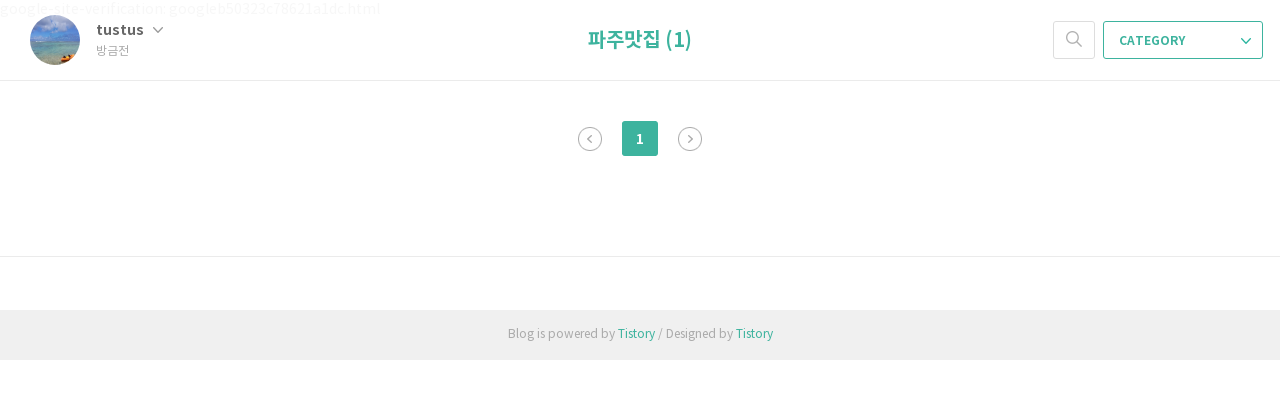

--- FILE ---
content_type: text/html; charset=utf-8
request_url: https://www.google.com/recaptcha/api2/aframe
body_size: 256
content:
<!DOCTYPE HTML><html><head><meta http-equiv="content-type" content="text/html; charset=UTF-8"></head><body><script nonce="PxCr-rzCBJ-ps0NoSw90rw">/** Anti-fraud and anti-abuse applications only. See google.com/recaptcha */ try{var clients={'sodar':'https://pagead2.googlesyndication.com/pagead/sodar?'};window.addEventListener("message",function(a){try{if(a.source===window.parent){var b=JSON.parse(a.data);var c=clients[b['id']];if(c){var d=document.createElement('img');d.src=c+b['params']+'&rc='+(localStorage.getItem("rc::a")?sessionStorage.getItem("rc::b"):"");window.document.body.appendChild(d);sessionStorage.setItem("rc::e",parseInt(sessionStorage.getItem("rc::e")||0)+1);localStorage.setItem("rc::h",'1770060878148');}}}catch(b){}});window.parent.postMessage("_grecaptcha_ready", "*");}catch(b){}</script></body></html>

--- FILE ---
content_type: text/css
request_url: https://tistory1.daumcdn.net/tistory/3167664/skin/style.css?_version_=1641536367
body_size: 6901
content:
@charset "UTF-8";
/* reset */
body,div,dl,dt,dd,ul,ol,li,h1,h2,h3,h4,h5,h6,pre,code,form,fieldset,legend,textarea,p,blockquote,th,td,input,select,textarea,button{margin:0;padding:0;outline:none}
fieldset,img{border:0 none}
dl,ul,ol,menu,li {list-style:none}
blockquote, q {quotes: none}
blockquote:before, blockquote:after,q:before, q:after {content:'';content:none}
input,select,textarea,button {vertical-align:middle}
input::-ms-clear {display:none}
button {border:0 none;background-color:transparent;cursor:pointer}
body {background:#fff}
body,th,td,input,select,textarea,button {font-size:14px;line-height:1.5;font-family:'Noto Sans', sans-serif;color:#666} /* color값은 디자인가이드에 맞게사용 */
a {color:#333;text-decoration:none}
a:active, a:hover {text-decoration:underline}
a:active {background-color:transparent}
address,caption,cite,code,dfn,em,var {font-style:normal;font-weight:normal}

#tistorytoolbarid { display:none }

/* global */
#dkIndex {overflow:hidden;position:absolute;left:-9999px;width:0;height:1px;margin:0;padding:0} /* 스킵네비게이션 */
.ir_pm {display:block;overflow:hidden;font-size:0px;line-height:0;text-indent:-9999px} /* 사용된 이미지내 의미있는 텍스트의 대체텍스트를 제공할때 */
.ir_wa {display:block;overflow:hidden;position:relative;z-index:-1;width:100%;height:100%} /* 중요한 이미지 대체텍스트로 이미지off시에도 대체 텍스트를 보여주고자 할때 */
.screen_out {overflow:hidden;position:absolute;width:0;height:0;line-height:0;text-indent:-9999px} /* 대체텍스트가 아닌 접근성을 위한 숨김텍스트를 제공할때 */
.show {display:block}
.hide {display:none}
.emph_t{color:#3db39e}
.cont_skin{margin-top:80px}
.article_skin{width:820px;margin:0 auto}
.txt_bar{display:inline-block;width:1px;height:9px;margin:0 5px;background-color:#ebebeb}
.img_profile{float:left;margin-right:16px;border-radius:50px}
.ico_focused {outline: 1px dotted #000;outline: -webkit-focus-ring-color auto 5px}

/* 공통이미지 */
.ico_skin{display:inline-block;overflow:hidden;font-size:0;line-height:0;background:url("images/ico_skin.gif") 0 0 no-repeat;text-indent:-9999px}

/* 헤더 */
.wrap_skin{position:relative}
.area_head{position:fixed;top:0;left:0;z-index:10;width:100%;height:80px;border-bottom:1px solid #ebebeb;background-color:#fff;background-color:rgba(255,255,255,.95)}
.area_head:after{display:block;visibility:hidden;height:0;font-size:0;clear:both;content:''}
.area_head .area_profile{position:relative;float:left;padding:15px 0 0 30px}
.area_head .area_profile .link_profile { float:left }
.area_head .area_profile .info_profile { float:left; max-width:270px }

.area_head .btn_name{margin-top:5px;font-weight:bold;margin-bottom:2px}
.area_head .ico_name{width:10px;height:6px;margin:7px 0 0 6px;vertical-align:top}
.area_head .txt_condition{width:100%;font-size:12px;color:#aaa;white-space:nowrap;text-overflow:ellipsis;overflow:hidden}
.area_head .list_name{display:none;position:absolute;top:44px;left:92px;border:1px solid #dcdcdc;border-radius:2px;background-color:#fff}
.area_head .on .list_name{display:block;width:112px;padding-top:13px;padding-bottom:2px}
.area_head .on .ico_name { background-position: 0 -632px; }
.area_head .link_name{display:block;padding-left:15px;margin-bottom:7px;text-decoration:none;color:#666}
.area_head .link_name:hover { text-decoration: underline; color:#3db39e}
.area_head .box_division{padding-top:13px;border-top:1px solid #f4f4f4;margin-top:9px}

.area_menu{ position:fixed; right:15px; top:21px;z-index:31}
.area_menu .area_search{display:inline-block;margin:0 2px;border:1px solid #ddd;border-radius:3px;vertical-align:top}
.area_menu .on.area_search{border:1px solid #aaa}
.area_menu .btn_search{width:40px;height:36px}
.area_menu .on .btn_search{display:none}
.area_menu .ico_search{width:16px;height:16px;margin-top:-1px;background-position:0 -25px;vertical-align:middle}
.area_menu .frm_search{display:none;overflow:hidden;width:210px;height:36px}
.area_menu .on .frm_search{display:block}
.area_menu .lab_search{float:left;width:16px;height:16px;margin:10px 9px 0 12px;background-position:0 -400px}
.area_menu .tf_search{float:left;width:150px;margin-top:9px;border:0 none;vertical-align:top;color:#333}
.area_menu .area_navi{display:inline-block;position:relative;margin:0 2px 0 3px}
.area_menu .btn_cate{width:160px;height:38px;border:1px solid #3db39e;border-radius:3px;font-weight:bold;font-size:12px;line-height:38px;color:#3db39e;padding:0 1px 0 5px}
.btn_close{display:none}
.area_menu .ico_cate{width:10px;height:6px;margin:-2px 0 0 53px;background-position:0 -50px;vertical-align:middle}
.area_menu .list_cate{display:none;position:absolute;top:37px;left:0;width:158px;padding:18px 0 10px;border:1px solid #3db39e;border-radius:0 0 3px 3px;background-color:#fff}
.area_menu .on .list_cate{display:block}
.area_menu .on .ico_cate { background-position: 0 -658px; }
.area_menu .link_cate{display:block;padding-left:17px;margin-bottom:12px;font-size:12px;color:#333}

.area_navi .list_cate ul li { line-height:18px }
.area_navi .list_cate ul li a { display:block;padding-left:17px;margin-bottom:12px;font-size:12px;color:#333;height:17px }
.area_navi .list_cate ul li.selected > a,
.area_navi .list_cate ul li a:hover { text-decoration:underline;color:#3db39e }
.area_navi .list_cate .c_cnt, .area_navi .list_cate img { display:none }
.area_navi .list_cate ul li ul li a {  }
.area_navi .list_cate ul li ul li ul { padding-bottom:6px; margin-top:-6px }
.area_navi .list_cate ul li ul li ul li { color:#b4b4b4; padding-left:21px }
.area_navi .list_cate ul li ul li ul li a { padding-left:0;margin-bottom:6px;font-size:12px;color:#666 }
.area_navi .list_cate ul li ul li ul li a::before { content:'· ' }
.area_navi .list_cate .menu_profile { display:none }

.area_list .tit_category{ position:fixed; top:1px; width:50%; left:25%; line-height:80px; text-align:center;text-overflow: ellipsis;overflow: hidden;white-space: nowrap;z-index:21}
.tit_category .link_category{font-size:20px; font-weight:bold;color:#3db39e}
.tit_category .link_category:hover{text-decoration:none}
.dimmed_layer{ position:fixed; top:0; bottom:0; left:0; right:0; display:none; z-index:30}
.area_head .btn_menu{display:none}

/* 푸터 */
.wrap_etc{padding-top:48px;padding-bottom:5px;border-top:1px solid #ebebeb}
.wrap_etc .inner_aside{overflow:hidden;width:820px;margin:0 auto}
.wrap_etc .box_aside{float:left;position:relative;width:190px;min-height:135px;margin:0 20px 33px 0}
.wrap_etc .lst{margin-right:0}
.wrap_etc .list_board{padding-top:8px}
.wrap_etc .list_board li{margin-bottom:8px}
.wrap_etc .link_board{display:block;overflow:hidden;width:170px;font-size:12px;color:#aaa;white-space:nowrap;text-overflow:ellipsis}
.wrap_etc .list_total dt{font-weight:bold}
.wrap_etc .list_total dd{font-weight:bold;font-size:22px}
.wrap_etc .list_visitor{overflow:hidden;margin-top:8px;font-size:12px}
.wrap_etc .list_visitor dt{float:left;color:#aaa}
.wrap_etc .list_visitor dd{float:right;color:#aaa}
.wrap_etc .link_more{position:absolute;top:3px;right:10px;font-size:12px;text-decoration:underline;color:#aaa}
.wrap_etc .list_tag{overflow:hidden;margin-top:10px}
.wrap_etc .list_tag li{float:left}
.wrap_etc .list_tag .link_tag{display:block;height:24px;padding:0 10px;margin:0 6px 6px 0;border-radius:26px;font-size:11px;line-height:26px;border:1px solid #f0f0f0;background-color:#f0f0f0;color:#999;max-width:65px;text-overflow: ellipsis;white-space: nowrap;overflow: hidden;}
.wrap_etc .list_tag .link_tag:hover{border:1px solid #3db39e;background-color:#fff;text-decoration:none;color:#3db39e}

.tt-calendar {width:176px !important; border-collapse:collapse;border-spacing:0;margin-left:-8px}
.tt-calendar .cal_month {height:20px;font-weight:bold;text-align:center; margin-bottom:5px}
.tt-calendar .cal_month a { font-weight:bold; color:#666 }
.tt-calendar .cal_month a:first-child, .tt-calendar .cal_month a:last-child {height:17px;padding:0 10px;vertical-align:top; color:#ccc}
.tt-calendar td, th { height:17px; vertical-align: middle;width:14.28%; text-align:center; font-size:10px}
.tt-calendar thead th {color:#ccc;margin-bottom:2px }
.tt-calendar tbody td {color:#aaa }
.tt-calendar tbody td .cal_click { font-weight:bold;color:#777 }

.wrap_etc .tbl_calendar{border-collapse:collapse;border-spacing:0;width:185px;margin-top:5px}
.wrap_etc .tbl_calendar td{height:17px;vertical-align:middle}
.wrap_etc .col_day{width:14.28%}
.wrap_etc .tit_week{font-weight:normal;font-size:10px;text-align:center;color:#ccc}
.wrap_etc .link_day{display:block;font-size:10px;text-align:center;color:#aaa}
.wrap_etc .day_event{font-weight:bold;color:#777}

.wrap_etc .list_keep{margin-top:10px}
.wrap_etc .list_keep li{overflow:hidden;margin-bottom:8px;font-size:12px;color:#aaa}
.wrap_etc .link_keep{font-size:12px;color:#aaa}
.area_foot{height:50px;font-size:12px;line-height:50px;text-align:center;background-color:#f0f0f0;color:#aaa}

/* 페이징 */
.area_paging_simple { display:none }
.area_paging{margin:30px 0 93px;text-align:center}
.area_paging .inner_paging{display:inline-block;overflow:hidden}
.area_paging .ico_skin{float:left;width:24px;height:24px;margin-top:6px}
.area_paging .li_prev{margin-right:20px;background-position:0 -100px}
.area_paging .link_prev{margin-right:20px;background-position:0 -100px}
.area_paging .link_next{margin-left:20px;background-position:0 -150px}
.area_paging .no-more-prev {background-position:0 -75px}
.area_paging .no-more-next {background-position:0 -125px}
.area_paging .interword{float:left;padding:6px 12px 0}
.area_paging .link_page {float:left}
.area_paging .link_page span {display:block;padding:9px 14px 5px;color:#666}
.area_paging .link_page span.selected{border-radius:3px;background-color:#3db39e;color:#fff;font-weight:bold;padding:8px 14px 6px;}

/* 뷰 */
.skin_view .area_title{margin-bottom:29px;padding:68px 0 45px;border-bottom:1px solid #ebebeb;text-align:center}
.skin_view .area_title a { text-decoration:none }
.skin_view .tit_category a {font-weight:bold; color:#3db39e}
.skin_view .tit_post{margin-top:7px;font-size:40px;font-weight:bold;color:#000;line-height:50px}
.skin_view .tit_post a { color:#000 }
.skin_view .txt_detail{display:block;margin-top:20px;font-size:12px;color:#aaa}
.skin_view .txt_detail .txt_bar { margin:0 7px 0 5px; }
.skin_view .txt_detail .my_edit{display:none}
.skin_view .my_post .my_edit{display:inline-block}
.skin_view .link_detail{font-size:12px;color:#aaa}
.skin_view .link_detail:hover{text-decoration:none}
.skin_view .area_view{padding:20px 0}
.skin_view .area_view p {font-size:16px;line-height:28px; margin:0 auto 28px}
.skin_view .area_view a {color:#3db39e}
.skin_view .area_view h1,
.skin_view .area_view h2,
.skin_view .area_view h3,
.skin_view .area_view h4 { line-height:1.2em; margin:1.5em auto 1em }
.skin_view .area_view h1 { font-size:28px; }
.skin_view .area_view h2 { font-size:24px; }
.skin_view .area_view h3 { font-size:20px; }
.skin_view .area_view h4 { font-size:16px; }
.skin_view .area_view ul,
.skin_view .area_view ol { margin: 0 auto 32px; padding: 0 0 0 10px; }
.skin_view .area_view ul li,
.skin_view .area_view ol li { margin-left:24px; margin-bottom:10px; }
.skin_view .area_view ul li { list-style:disc }
.skin_view .area_view ol li { list-style:decimal }
.skin_view .area_view blockquote { padding: 10px 20px; margin: 0 auto 28px; border-left:5px solid #eee }
.skin_view .area_view blockquote,
.skin_view .area_view blockquote p { font-size:18px; line-height:30px }
.skin_view .area_view blockquote ol:last-child,
.skin_view .area_view blockquote ul:last-child,
.skin_view .area_view blockquote p:last-child { margin-bottom:0 }

.skin_view .area_view pre { background-color:#F6F7F8; margin:28px auto; word-wrap: break-word; font-family: Menlo,Consolas,Monaco,monospace; font-size:14px; line-height:20px}
.skin_view .area_view pre code { padding:16px; }
.skin_view .area_view iframe { max-width:100% }

.skin_view .area_view img { max-width:100%; height:auto }
.skin_view .area_view .imageblock {width:auto !important; height:auto !important}

.skin_view .area_view .protected_form { text-align:center; padding: 100px 0 150px; border-bottom:1px solid #ebebeb; margin-bottom:-20px }
.skin_view .area_view .protected_form input { -webkit-appearance: none; padding:0 15px; border: 1px solid #eee; height:38px; line-height:38px; font-size: 12px; box-sizing: border-box;}
.skin_view .area_view .protected_form button { border-radius: 4px; font-size: 12px; line-height: 38px; background-color: #3db39e; color: #fff; font-weight: bold; padding: 0 16px }

.skin_view .area_etc{overflow:hidden;min-height:29px;margin-top:20px}
.skin_view .area_etc .list_tag{float:left;margin-top:5px;font-weight:bold;}
.skin_view .list_tag .tit_tag{float:left;margin-right:8px;font-weight:bold;font-size:12px;color:#3db39e}
.skin_view .list_tag .desc_tag{float:left;margin-right:2px;font-weight:bold;font-size:12px;color:#aaa;max-width:630px}
.skin_view .list_tag .desc_tag a{color:#aaa}
.skin_view .list_tag .link_tag{font-weight:bold;font-size:12px;color:#aaa}
.skin_view .list_tag .link_tag:hover{text-decoration:none}

.skin_view .another_category {overflow:hidden;width:100%;margin:90px 0 0; border:0; padding:0}
.skin_view .another_category h4 { float:left;width:100%;padding:0 0 7px !important;border-bottom:1px solid #eee !important;font-weight:normal; font-size:14px !important; line-height:1.5; color:#666 !important }
.skin_view .another_category h4 a { color:#3db39e !important; font-weight:bold }
.skin_view .another_category table { float:left;width:100%;margin-top:15px !important }
.skin_view .another_category table tr { float:left; width:50%;margin-bottom:8px; }
.skin_view .another_category table tr:nth-child(even) th { padding-left:10px !important }
.skin_view .another_category table th { width:100%;font-size:12px;color:#aaa; padding: 0 !important }
.skin_view .another_category table th a { overflow:hidden;max-width:255px;font-size:12px;white-space:nowrap;text-overflow: ellipsis;color:#666 !important; border:0 !important;display:inline-block;float:left }
.skin_view .another_category table th a.current { text-decoration:underline !important }
.skin_view .another_category table th span { font-size:12px }
.skin_view .another_category table td { display:none }

/* 댓글영역 */
.skin_view .area_reply{margin-top:40px}
.area_reply .tit_reply{font-weight:normal}
.area_reply .btn_reply{font-weight:bold;line-height:18px;color:#3db39e}
.area_reply .btn_reply .ico_reply{width:8px;height:5px;margin:5px 0 0 3px;background-position:0 -425px;vertical-align:top}
.btn_reply.on .ico_reply{background-position:0 -450px}
.area_reply .reply_write{position:relative;margin-top:5px}
.area_reply .lab_write{position:absolute;top:13px;left:16px;font-size:12px}
.area_reply .on_box .lab_write{display:none}
.area_reply .tf_reply{width:820px;height:102px;padding:13px 15px 10px;border:1px solid #eee;font-size:12px;resize:none;box-sizing:border-box}
.area_reply .reply_writer{margin-top:10px;position:relative;height:36px}
.area_reply .writer_info{float:left}
.area_reply .writer_info .info_name{display:inline-block;position:relative;margin-right:8px}
.area_reply .writer_info .info_pw{display:inline-block;position:relative}
.area_reply .writer_info .lab_info{position:absolute;top:10px;left:16px;font-size:12px}
.area_reply .on_box .lab_info{display:none}
.area_reply .writer_info .inp_info{width:120px;height:36px;padding:0 15px;border:1px solid #eee;font-size:12px;box-sizing:border-box}
.area_reply .writer_info .inp_info::-webkit-input-placeholder { padding-top:2px }
.area_reply .writer_check{position:absolute;right:70px}
.area_reply .writer_check .check_secret{display:inline-block;position:relative;height:36px;margin-right:18px;line-height:36px}
.area_reply .writer_check .inp_secret { display:none }
.area_reply .writer_check .lab_secret {position:relative;padding-left:20px;font-size:12px;cursor:pointer}
.area_reply .writer_check .ico_check {position:absolute;top:-2px;left:0;width:16px;height:16px;background-position:0 -500px}
.area_reply .writer_check .inp_secret:checked + .lab_secret .ico_check { background-position:0 -525px }
.area_reply .writer_check .inp_secret:focus + .lab_secret .ico_check { outline: 1px dotted #000;outline: -webkit-focus-ring-color auto 5px }
.area_reply .on .ico_check{background-position:0 -525px}

.area_reply .writer_btn { position:absolute;right:0 }
.area_reply .writer_btn .btn_enter{width:70px;height:36px;border-radius:4px;font-size:12px;line-height:38px;background-color:#3db39e;color:#fff;font-weight:bold}

.area_reply .btn_replymore{display:none;width:100%;height:42px;margin-top:3px;border-top:1px solid #eee;font-size:12px;line-height:44px;color:#aaa}
.on .btn_replymore{display:block}
.area_reply .list_reply{margin-bottom:20px; margin-top:5px;border-top:1px solid #e0e0e0;}
.on .list_reply{display:block;margin-bottom:18px}
.area_reply .list_reply li.tt_more_preview_comments_wrap { padding:10px 20px}
.area_reply .list_reply .tt_more_preview_comments_text { font-size:12px; color:#aaa }
.area_reply .list_reply li{overflow:hidden;position:relative;padding:23px 20px 24px;border-bottom:1px solid #eee}
.area_reply .list_reply li:hover{background-color:#fcfcfc}
.area_reply .list_reply .my_reply{background-color:#fcfcfc}
.area_reply .list_reply .re_reply{padding-left:86px}
.area_reply .reply_content{float:left}
.area_reply .list_reply .img_profile { margin-top:2px }
.area_reply .tit_nickname{display:block;overflow:hidden;max-width:515px;margin:4px 5px 0 0;font-weight:bold;color:#333;white-space:nowrap}
.area_reply .my_reply .tit_nickname{color:#3db39e}
.area_reply .tit_nickname:hover{text-decoration:none}
.area_reply .ico_secret{width:10px;height:12px;margin-top:4px;background-position:0 -475px;vertical-align:top;display:none}
.area_reply .rp_secret .tit_nickname {}
.area_reply .rp_secret .ico_secret { display:inline-block }
.area_reply .txt_reply{display:block;width:704px;margin-top:3px;font-size:12px}
.area_reply .re_reply .txt_reply{display:block;width:627px;margin-top:3px;font-size:12px}
.area_reply .txt_date{display:block;margin-top:7px;font-size:12px;color:#aaa}
.area_reply .btn_replymenu{display:none}
.area_reply .list_reply li .my_edit{display:none;position:absolute;top:27px;right:16px}
.area_reply .list_reply li:hover .my_edit{display:block}
.area_reply .my_edit .link_edit{margin:0 2px;font-size:12px;color:#3db39e}
.area_reply .my_edit .link_edit:hover{text-decoration:none}
.area_reply .hiddenComment .tit_nickname{display:none}
.area_reply .hiddenComment .txt_reply{font-weight:bold;font-size:14px}
.area_reply .hiddenComment .txt_date{}

/* 리스트 */
.list_content {padding:35px 0;border-bottom:1px solid #ebebeb}
.list_content::after { content:''; clear:both; display:block }
.list_content .thumbnail_post { float:right; height:148px; width:148px; margin:4px 0 4px 30px }
.list_content .link_post{display:block;overflow:hidden;text-decoration:none}
.list_content .link_post:hover .tit_post { text-decoration: underline; color:#3db39e}
.list_content .tit_post{display:block;font-weight:normal;font-size:28px;text-overflow: ellipsis;overflow: hidden;white-space: nowrap}
.list_content .txt_post{display:-webkit-box;display:-ms-flexbox;display:box;overflow:hidden;max-height:80px;margin-top:1px;font-size:16px;line-height:28px;color:#666;vertical-align:top;word-break:break-all;-webkit-box-orient:vertical;-webkit-line-clamp:3}
.list_content .detail_info{margin-top:16px;font-size:12px;color:#aaa;}
.list_content .detail_info .link_cate{font-size:12px;text-decoration:none;color:#3db39e}

/* 방명록 */
.skin_visitor .area_reply .list_reply{display:block;margin-top:30px;border-top:1px solid #eee}
.skin_visitor .area_reply .reply_write{margin-top:32px}
.skin_visitor .area_reply .ico_secret{background-position:0 -600px}

/* 태그 */
.skin_tag .list_tag{overflow:hidden;padding:30px 0 90px}
.skin_tag .list_tag li{float:left;margin:0 10px 10px 0}
.skin_tag .link_tag{display:block;height:32px;padding:0 13px;border-radius:34px;line-height:34px;border:1px solid #f0f0f0; background-color:#f0f0f0;font-weight:100;color:#666}
.skin_tag .link_tag:hover{border:1px solid #3db39e;background-color:#fff;text-decoration:none;color:#3db39e}

@media only screen and (max-width:820px) {
	body,th,td,input,select,textarea,button,p,span { font-family:applesdgothicneo-ultralight; font-weight:100 }
	.ico_skin{background:url("images/ico_skin_320.png") 0 0 no-repeat}
	.img_profile{width:40px;height:40px;border-radius:40px}
	/* 헤더 */
	.area_head{z-index:20;height:60px}
	.area_head .area_profile{overflow:hidden;float:none;padding:10px 65px 0 15px}
	.area_head .area_profile .info_profile{max-width:180px}
	.area_head .img_profile{margin-right:8px}
	.area_list .tit_category{ line-height:60px }
	.area_list .tit_category .link_category{font-size:16px;font-family:applesdgothicneo-semibold;font-weight:bold}
	.area_head .on .list_name{display:none}
	.area_head .btn_name{margin-top:2px;color:#333;font-family:applesdgothicneo-bold;margin-bottom:0px}
	.area_head .ico_name{display:none}
	.area_head .txt_condition{overflow:hidden;width:auto;line-height:16px}

	.area_menu{display:none;right:0;top:0;bottom:0;overflow-y:auto;overflow-x:hidden;width:200px;background-color:#fff}
	.area_menu .area_search{display:none;width:168px;height:30px;margin:15px 0 0 15px;border:1px solid #dcdcdc;border-radius:31px}
	.area_menu .frm_search{width:168px;height:30px}
	.area_menu .lab_search{margin:8px 0 0 16px;background-position:-70px -110px}
	.area_menu .tf_search{width:115px;margin:7px 0 3px 8px;outline:none}

	.dimmed_layer{background-color:#000;opacity:0.7}
	.area_menu .btn_search{display:none}
	.area_menu .area_navi{display:block;position:static;margin:0}
	.area_head .btn_menu{display:block;overflow:hidden;position:absolute;right:15px;top:0;width:40px;height:35px;margin-top:13px;border:0 none}
	.area_head .ico_menu{display:block;width:40px;height:31px;margin:0;background-position:0 -80px;text-indent:0}
	.area_menu .btn_cate{display:none}
	.area_menu .list_cate{position:static;width:200px;padding:13px 0 15px;border:0 none;border-radius:0}

	.area_navi .list_cate ul li { line-height:18px }
	.area_navi .list_cate ul li a { margin-bottom:0;padding:7px 0 15px 30px;font-size:15px;line-height:22px; font-family: applesdgothicneo-semibold; font-weight:bold}
	.area_navi .list_cate ul li ul li a { padding:4px 0 15px 30px }
	.area_navi .list_cate ul li ul li ul { padding-bottom:3px; margin-top:-3px }
	.area_navi .list_cate ul li ul li ul li { padding-left:0; list-style:none; margin-bottom: 1px}
	.area_navi .list_cate ul li ul li ul li a { margin-bottom:0;padding:4px 0 11px 37px;font-size:15px; font-family: applesdgothicneo-ultralight; font-weight:normal; }
	.area_navi .list_cate ul li ul li ul li a::before { content:'· ' }
	.area_navi .list_cate .menu_profile { display:block;margin-top:14px;padding-top:20px;border-top:1px solid #e5e5e5 }

	.btn_close{position:fixed;right:210px;top:11px;width:30px;height:30px;z-index:31}
	.on .btn_close{display:block}
	.ico_close{display:inline-block;width:18px;height:18px;background-position:-50px -110px;vertical-align:middle}
	/* 푸터 */
	.wrap_etc{display:none}
	.area_foot{height:42px;font-size:11px;line-height:42px;color:#999}
	.area_foot .emph_t{font-weight:bold;color:#999;font-family:applesdgothicneo-bold}
	/* 페이징  */
	.area_paging_list { display:none }
	.area_paging_simple { display:block }
	.area_paging {padding:20px 0 10px; margin:0;position:static}
	.area_paging .inner_paging { display:block;  padding: 0 20px }
	.area_paging .inner_paging a { display:block; line-height:20px; font-size:15px }
	.area_paging .inner_paging a.link_prev { float:left }
	.area_paging .inner_paging a.link_next { float:right }

	.area_paging .ico_skin {width:10px;height:18px;margin-top:0}
	.area_paging .ico_prev {float:left; margin-right:11px;background-position:-130px -80px}
	.area_paging .ico_next {float:right; margin-left:11px;background-position:-130px -100px}
	.area_paging .no-more-prev,
	.area_paging .no-more-next { text-decoration:none; color:#999 }
	.area_paging .no-more-prev .ico_prev {background-position:-110px -80px}
	.area_paging .no-more-next .ico_next {background-position:-110px -100px}

	#tt-body-page .area_more { display:none }

	/* 뷰 */
	.article_skin{position:relative;width:100%}
	.skin_view .area_title{margin:0 15px;padding:44px 0 20px}
	.skin_view .area_title .my_edit {display:none}
	.skin_view .tit_category{font-size:13px}
	.skin_view .tit_category a {font-family:applesdgothicneo-semibold; font-weight:bold}
	.skin_view .tit_post{margin-top:3px;padding:0 8px;font-family:applesdgothicneo-semibold;font-weight:bold;font-size:26px;line-height:31px}
	.skin_view .txt_detail{margin-top:18px;word-break:break-all}
	.skin_view .txt_detail .txt_bar{margin:0 8px}
	.skin_view .area_view{padding:22px 15px 22px}

	.skin_view .area_view p {font-size:17px;line-height:24px;color:#333}
	.skin_view .img_view{width:100%;height:auto;margin:11px 0 6px}
	.skin_view .area_etc{position:relative;height:auto;margin:0;}
	.skin_view .area_etc .list_tag{margin-top:0;padding:0 15px;float:none;margin-bottom:22px}
	.skin_view .list_tag .tit_tag{margin-right:3px;font-family: applesdgothicneo-ultralight; font-size:13px; float:none; display:inline}
	.skin_view .list_tag .desc_tag{ margin:0; float:none; display:inline; font-weight:bold;font-family:applesdgothicneo-semibold; }
	.skin_view .list_tag .link_tag{font-weight:normal;font-size:13px}
	/* 댓글영역 */
	.skin_view .area_reply{margin-top:0;padding-bottom:24px;border-bottom:1px solid #ebebeb}
	.area_reply .tit_reply{padding-left:15px;color:#333;font-family: applesdgothicneo-semibold; font-weight:bold;display: block;padding-bottom: 1px;}
	.area_reply .btn_reply{margin-top:0;line-height:20px;vertical-align:top;}
	.area_reply .btn_reply span { font-family: applesdgothicneo-semibold; font-weight:bold }
	.area_reply .btn_reply .ico_reply{margin:6px 0 0 0px;background-position:-150px -80px}
	.btn_reply.on .ico_reply{background-position:-150px -90px}
	.area_reply .list_reply { margin-bottom:0px }
	.area_reply .list_reply .tt_more_preview_comments_text { font-size:14px; color:#666 }
	.area_reply .list_reply li{overflow:visible;padding:20px 15px 16px;border-bottom: 1px solid #efefef}
	.area_reply .list_reply li.tt_more_preview_comments_wrap { height:20px }
	.area_reply .list_reply li:hover{background-color:#fff}
	.area_reply .list_reply li:last-child { border:0; padding-bottom:14px }
	.area_reply .list_reply .my_reply{background-color:#f8f8f8}
	.area_reply .list_reply .my_reply:hover{background-color:#f8f8f8}
	.area_reply .list_reply .re_reply{padding-left:60px}
	.area_reply .list_reply .prev_reply:before{content:'';position:absolute;left:31px;top:48px;width:1px;height:100%;background-color:#ccc}
	.area_reply .reply_content{display:block;float:none;padding:0 28px 0 45px}
	.area_reply .list_reply .img_profile{width:33px;height:33px;border-radius:33px;margin:0}
	.area_reply .list_reply .tit_nickname{font-size:13px;overflow:visible;margin:0px 5px 2px 0;color:#333;vertical-align:top;white-space:normal;font-family: applesdgothicneo-semibold}
	.area_reply .re_reply .tit_nickname{color:#3db39e}
	.area_reply .reply_secret .tit_nickname{margin-top:0;vertical-align:top}
	.area_reply .ico_secret, .skin_visitor .area_reply .ico_secret{margin-top:3px;background-position:-90px -110px}
	.area_reply .txt_reply, .area_reply .re_reply .txt_reply{width:100%;margin-top:0;line-height:20px;font-size:14px;color:#333}
	.area_reply .txt_date{margin-top:4px}
	.area_reply .reply_secret .txt_date{margin-top:0}
	.area_reply .btn_replymenu{display:block;position:absolute;right:2px;top:12px;width:30px;height:30px}
	.area_reply .btn_replymenu .ico_replymenu{display:inline-block;width:3px;height:13px;background-position:-150px -100px;vertical-align:middle}
	.area_reply .list_reply li .my_edit{right:10px;top:20px;z-index:10;width:95px;padding:10px 0;border:1px solid #dcdcdc;background-color:#fff}
	.area_reply .list_reply li .my_edit .link_edit{display:block;font-size:14px;line-height:32px;color:#333;text-align:center}
	.area_reply .fld_reply{padding:0 15px}
	.area_reply .btn_replymore{margin-top:5px;border-top:1px solid #e0e0e0;border-bottom:1px solid #efefef;font-size:13px;color:#666}
	.area_reply .reply_write{margin-top:4px;padding:7px 8px;border:1px solid #e0e0e0}
	.area_reply .tf_reply{width:100%;height:67px;padding:0;border:0 none;font-size:14px;outline:none}
	.area_reply .lab_write{left:10px;top:8px;font-size:14px;color:#999}
	.area_reply .reply_writer{margin-top:8px}
	.area_reply .writer_info{overflow:hidden;float:none;width:100%}
	.area_reply .writer_info .info_name{display:block;float:left;width:50%;margin-right:0}
	.area_reply .writer_info .info_pw{display:block;float:left;width:50%}
	.area_reply .writer_info .wrap_info{display:block}
	.area_reply .info_name .wrap_info{margin-right:5px}
	.area_reply .info_pw .wrap_info{margin-left:5px}
	.area_reply .writer_info .lab_info{left:11px;top:7px;font-size:14px;color:#999}
	.area_reply .info_pw .lab_info{left:16px}
	.area_reply .writer_info .inp_info{width:100%;height:35px;font-size:14px;outline:none;padding:3px 10px 0;-webkit-appearance: none; border-radius:0;border:1px solid #e0e0e0;}
	.area_reply .writer_info .inp_info::-webkit-input-placeholder { padding-top:0}
	.area_reply .writer_check{overflow:hidden;float:left;padding-top:10px;position:inherit;right:inherit}
	.area_reply .writer_check .check_secret{display:block;float:left;width:75px;height:33px;line-height:35px}
	.area_reply .writer_check .inp_secret{width:75px;height:33px}
	.area_reply .writer_check .lab_secret{position:static;padding-left:33px;font-size:14px;color:#666}
	.area_reply .writer_check .ico_check{left:0;top:3px;width:26px;height:26px;background-position:-50px -80px}
	.area_reply .on .ico_check, .area_reply .writer_check .inp_secret:checked + .lab_secret .ico_check{background-position:-80px -80px}
	.area_reply .writer_check .inp_secret:checked + .lab_secret { font-weight:bold }
	.area_reply .writer_btn { float:right; padding-top:10px;position:inherit;right:inherit}
	.area_reply .writer_btn .btn_enter{width:62px;height:33px;font-size:15px;line-height:34px;padding-top:1px}
	.area_reply .hiddenComment .txt_reply { font-family: applesdgothicneo-semibold }
	.area_reply .hiddenComment .txt_date { margin-top:0px }


	.skin_view .another_category { margin: 20px -15px 4px; border-top:1px solid #ebebeb; border-bottom:1px solid #eee; padding:23px 0; width:auto}
	.skin_view .another_category h4 { float:none; padding:0 15px !important; width:auto; border:0 !important }
	.skin_view .another_category table { float:none; margin-top:10px !important; max-height:145px; overflow:hidden; display:block }
	.skin_view .another_category table tr { width:100%; margin-bottom:9px;padding:0 15px !important }
	.skin_view .another_category table tr:nth-child(even) th { padding:0 !important }
	.skin_view .another_category table th { font-size:14px;color:#999 }
	.skin_view .another_category table th a { font-size:15px; color:#333 !important; max-width:230px }
	.skin_view .another_category table th a.current { font-weight:bold;font-family:applesdgothicneo-bold}
	.skin_view .another_category table th span { font-size:15px; display:inline-block;font-family: applesdgothicneo-ultralight; line-height:1.5 }

	.skin_view .area_other{position:absolute;left:0;bottom:-218px;width:100%;height:178px;margin:0 0 22px;padding:21px 0 0;border-top:1px solid #ebebeb}
	.skin_view .tit_other{display:block;overflow:hidden;float:none;width:auto;padding:0 15px;border-bottom:0 none;white-space:nowrap;text-overflow:ellipsis}
	.skin_view .list_other{float:none;width:100%;margin-top:12px}
	.skin_view .list_other li{overflow:hidden;width:100%;margin-bottom:9px;padding:0 15px;font-size:14px;color:#999}
	.skin_view .list_other .link_other{font-size:15px;color:#333}
	/* 리스트 및 방명록 공통 */
	.cont_skin{margin-top:63px}
	#tt-body-search .area_head .btn_name,
	#tt-body-search .area_head .txt_condition,
	#tt-body-tag .area_head .btn_name,
	#tt-body-tag .area_head .txt_condition,
	#tt-body-category .area_head .btn_name,
	#tt-body-category .area_head .txt_condition,
	#tt-body-guestbook .area_head .btn_name,
	#tt-body-guestbook .area_head .txt_condition { display:none}
	.area_foot{margin-top:21px}
	/* 리스트 */
	.list_content {max-height:113px;padding:21px 15px 20px}
	.list_content .thumbnail_post,
	.list_content .thumbnail_post img { width:76px; height:76px }
	.list_content .thumbnail_post { margin:8px 0 8px 30px }
	.list_content .tit_post{font-size:18px; font-family:applesdgothicneo-semibold; font-weight:bold}
	.list_content .txt_post{max-height:37px;margin-top:2px;font-size:14px;line-height:19px;color:#6b6b6b;-webkit-line-clamp:2}
	.list_content .detail_info{margin-top:8px;font-size:13px;color:#bbb}
	.list_content .detail_info .link_cate{font-size:13px}
	.list_content .detail_info .txt_bar{margin:0 5px}
	/* 방명록 */
	.skin_visitor .area_reply .fld_reply{padding-top:12px}
	.skin_visitor .area_reply .reply_write{margin-top:0}
	.skin_visitor .area_reply .reply_writer{margin-top:10px}
	.skin_visitor .area_reply .list_reply{margin-top:25px}

	.skin_tag .list_tag{overflow:hidden;padding:30px 20px 90px}

	/* 카테고리 레이어 활성화 */
	.layer_on { overflow:hidden }
	.layer_on .area_head{}
	.layer_on .cont_skin{margin-top:0;padding-top:61px}
	.layer_on .dimmed_layer{display:block}
	.layer_on .area_head .btn_menu{display:none}
	.layer_on .area_menu{display:block}
	.layer_on .area_menu .area_search{display:block}
	.layer_on .area_menu .area_search{display:block}
	.layer_on .area_menu .frm_search{display:block}
	.layer_on .area_menu .list_cate{display:block}
	.layer_on .btn_close{display:block}
}
@media
only screen and (max-width:820px) and (-webkit-min-device-pixel-ratio: 1.5),
only screen and (max-width:820px) and (min-device-pixel-ratio: 1.5),
only screen and (max-width:820px) and (min-resolution: 1.5dppx) {
    .ico_skin{background-image: url("images/ico_skin_640.png"); -webkit-background-size: 160px 160px;  background-size: 160px 160px}
}
